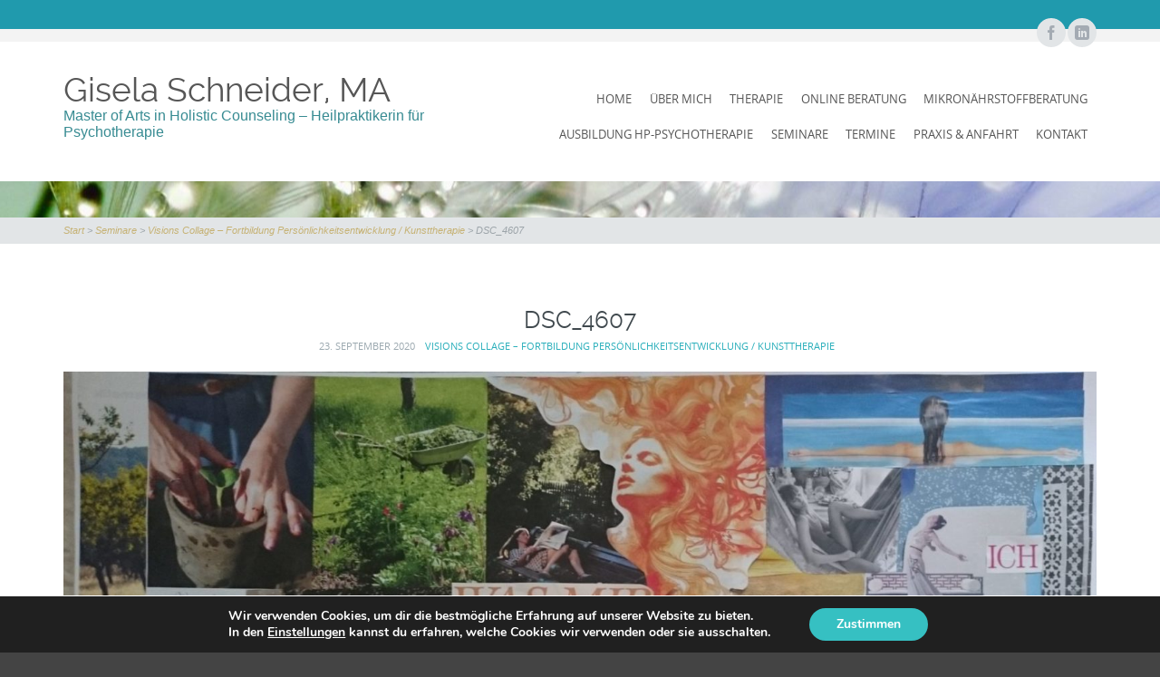

--- FILE ---
content_type: text/html; charset=UTF-8
request_url: https://www.heilpraxis-psychotherapie-muenchen.de/seminare/collage-workshop/dsc_4607/
body_size: 6874
content:
<!DOCTYPE html><html lang="de"><head><meta charset="UTF-8"><meta name="viewport" content="width=device-width, initial-scale=1"><link media="all" href="https://www.heilpraxis-psychotherapie-muenchen.de/wp-content/cache/autoptimize/css/autoptimize_b6a5d5c8c751b49541e9746217847ea2.css" rel="stylesheet"><title>DSC_4607 - Gisela Schneider, MA</title><link rel="profile" href="http://gmpg.org/xfn/11"><link rel="pingback" href="https://www.heilpraxis-psychotherapie-muenchen.de/xmlrpc.php"><meta name='robots' content='index, follow, max-image-preview:large, max-snippet:-1, max-video-preview:-1' /><link rel="canonical" href="https://www.heilpraxis-psychotherapie-muenchen.de/seminare/collage-workshop/dsc_4607/" /><meta property="og:locale" content="de_DE" /><meta property="og:type" content="article" /><meta property="og:title" content="DSC_4607 - Gisela Schneider, MA" /><meta property="og:url" content="https://www.heilpraxis-psychotherapie-muenchen.de/seminare/collage-workshop/dsc_4607/" /><meta property="og:site_name" content="Gisela Schneider, MA" /><meta property="og:image" content="https://www.heilpraxis-psychotherapie-muenchen.de/seminare/collage-workshop/dsc_4607" /><meta property="og:image:width" content="1679" /><meta property="og:image:height" content="1152" /><meta property="og:image:type" content="image/jpeg" /> <script type="application/ld+json" class="yoast-schema-graph">{"@context":"https://schema.org","@graph":[{"@type":"WebPage","@id":"https://www.heilpraxis-psychotherapie-muenchen.de/seminare/collage-workshop/dsc_4607/","url":"https://www.heilpraxis-psychotherapie-muenchen.de/seminare/collage-workshop/dsc_4607/","name":"DSC_4607 - Gisela Schneider, MA","isPartOf":{"@id":"https://www.heilpraxis-psychotherapie-muenchen.de/#website"},"primaryImageOfPage":{"@id":"https://www.heilpraxis-psychotherapie-muenchen.de/seminare/collage-workshop/dsc_4607/#primaryimage"},"image":{"@id":"https://www.heilpraxis-psychotherapie-muenchen.de/seminare/collage-workshop/dsc_4607/#primaryimage"},"thumbnailUrl":"https://www.heilpraxis-psychotherapie-muenchen.de/media/DSC_4607-scaled-e1600859814752.jpg","datePublished":"2020-09-23T11:15:59+00:00","breadcrumb":{"@id":"https://www.heilpraxis-psychotherapie-muenchen.de/seminare/collage-workshop/dsc_4607/#breadcrumb"},"inLanguage":"de","potentialAction":[{"@type":"ReadAction","target":["https://www.heilpraxis-psychotherapie-muenchen.de/seminare/collage-workshop/dsc_4607/"]}]},{"@type":"ImageObject","inLanguage":"de","@id":"https://www.heilpraxis-psychotherapie-muenchen.de/seminare/collage-workshop/dsc_4607/#primaryimage","url":"https://www.heilpraxis-psychotherapie-muenchen.de/media/DSC_4607-scaled-e1600859814752.jpg","contentUrl":"https://www.heilpraxis-psychotherapie-muenchen.de/media/DSC_4607-scaled-e1600859814752.jpg","width":1679,"height":1152},{"@type":"BreadcrumbList","@id":"https://www.heilpraxis-psychotherapie-muenchen.de/seminare/collage-workshop/dsc_4607/#breadcrumb","itemListElement":[{"@type":"ListItem","position":1,"name":"Seminare","item":"https://www.heilpraxis-psychotherapie-muenchen.de/seminare/"},{"@type":"ListItem","position":2,"name":"Visions Collage &#8211; Fortbildung Persönlichkeitsentwicklung / Kunsttherapie","item":"https://www.heilpraxis-psychotherapie-muenchen.de/seminare/collage-workshop/"},{"@type":"ListItem","position":3,"name":"DSC_4607"}]},{"@type":"WebSite","@id":"https://www.heilpraxis-psychotherapie-muenchen.de/#website","url":"https://www.heilpraxis-psychotherapie-muenchen.de/","name":"Gisela Schneider, MA","description":"Master of Arts in Holistic Counseling - Heilpraktikerin für Psychotherapie","potentialAction":[{"@type":"SearchAction","target":{"@type":"EntryPoint","urlTemplate":"https://www.heilpraxis-psychotherapie-muenchen.de/?s={search_term_string}"},"query-input":{"@type":"PropertyValueSpecification","valueRequired":true,"valueName":"search_term_string"}}],"inLanguage":"de"}]}</script> <link href='https://ajax.googleapis.com' rel='preconnect' /><link rel="alternate" type="application/rss+xml" title="Gisela Schneider, MA &raquo; Feed" href="https://www.heilpraxis-psychotherapie-muenchen.de/feed/" /><link rel="alternate" type="application/rss+xml" title="Gisela Schneider, MA &raquo; Kommentar-Feed" href="https://www.heilpraxis-psychotherapie-muenchen.de/comments/feed/" /> <script type="text/javascript">window._wpemojiSettings = {"baseUrl":"https:\/\/s.w.org\/images\/core\/emoji\/16.0.1\/72x72\/","ext":".png","svgUrl":"https:\/\/s.w.org\/images\/core\/emoji\/16.0.1\/svg\/","svgExt":".svg","source":{"concatemoji":"https:\/\/www.heilpraxis-psychotherapie-muenchen.de\/wp-includes\/js\/wp-emoji-release.min.js?ver=6.8.3"}};
/*! This file is auto-generated */
!function(s,n){var o,i,e;function c(e){try{var t={supportTests:e,timestamp:(new Date).valueOf()};sessionStorage.setItem(o,JSON.stringify(t))}catch(e){}}function p(e,t,n){e.clearRect(0,0,e.canvas.width,e.canvas.height),e.fillText(t,0,0);var t=new Uint32Array(e.getImageData(0,0,e.canvas.width,e.canvas.height).data),a=(e.clearRect(0,0,e.canvas.width,e.canvas.height),e.fillText(n,0,0),new Uint32Array(e.getImageData(0,0,e.canvas.width,e.canvas.height).data));return t.every(function(e,t){return e===a[t]})}function u(e,t){e.clearRect(0,0,e.canvas.width,e.canvas.height),e.fillText(t,0,0);for(var n=e.getImageData(16,16,1,1),a=0;a<n.data.length;a++)if(0!==n.data[a])return!1;return!0}function f(e,t,n,a){switch(t){case"flag":return n(e,"\ud83c\udff3\ufe0f\u200d\u26a7\ufe0f","\ud83c\udff3\ufe0f\u200b\u26a7\ufe0f")?!1:!n(e,"\ud83c\udde8\ud83c\uddf6","\ud83c\udde8\u200b\ud83c\uddf6")&&!n(e,"\ud83c\udff4\udb40\udc67\udb40\udc62\udb40\udc65\udb40\udc6e\udb40\udc67\udb40\udc7f","\ud83c\udff4\u200b\udb40\udc67\u200b\udb40\udc62\u200b\udb40\udc65\u200b\udb40\udc6e\u200b\udb40\udc67\u200b\udb40\udc7f");case"emoji":return!a(e,"\ud83e\udedf")}return!1}function g(e,t,n,a){var r="undefined"!=typeof WorkerGlobalScope&&self instanceof WorkerGlobalScope?new OffscreenCanvas(300,150):s.createElement("canvas"),o=r.getContext("2d",{willReadFrequently:!0}),i=(o.textBaseline="top",o.font="600 32px Arial",{});return e.forEach(function(e){i[e]=t(o,e,n,a)}),i}function t(e){var t=s.createElement("script");t.src=e,t.defer=!0,s.head.appendChild(t)}"undefined"!=typeof Promise&&(o="wpEmojiSettingsSupports",i=["flag","emoji"],n.supports={everything:!0,everythingExceptFlag:!0},e=new Promise(function(e){s.addEventListener("DOMContentLoaded",e,{once:!0})}),new Promise(function(t){var n=function(){try{var e=JSON.parse(sessionStorage.getItem(o));if("object"==typeof e&&"number"==typeof e.timestamp&&(new Date).valueOf()<e.timestamp+604800&&"object"==typeof e.supportTests)return e.supportTests}catch(e){}return null}();if(!n){if("undefined"!=typeof Worker&&"undefined"!=typeof OffscreenCanvas&&"undefined"!=typeof URL&&URL.createObjectURL&&"undefined"!=typeof Blob)try{var e="postMessage("+g.toString()+"("+[JSON.stringify(i),f.toString(),p.toString(),u.toString()].join(",")+"));",a=new Blob([e],{type:"text/javascript"}),r=new Worker(URL.createObjectURL(a),{name:"wpTestEmojiSupports"});return void(r.onmessage=function(e){c(n=e.data),r.terminate(),t(n)})}catch(e){}c(n=g(i,f,p,u))}t(n)}).then(function(e){for(var t in e)n.supports[t]=e[t],n.supports.everything=n.supports.everything&&n.supports[t],"flag"!==t&&(n.supports.everythingExceptFlag=n.supports.everythingExceptFlag&&n.supports[t]);n.supports.everythingExceptFlag=n.supports.everythingExceptFlag&&!n.supports.flag,n.DOMReady=!1,n.readyCallback=function(){n.DOMReady=!0}}).then(function(){return e}).then(function(){var e;n.supports.everything||(n.readyCallback(),(e=n.source||{}).concatemoji?t(e.concatemoji):e.wpemoji&&e.twemoji&&(t(e.twemoji),t(e.wpemoji)))}))}((window,document),window._wpemojiSettings);</script> <script type="text/javascript" src="https://www.heilpraxis-psychotherapie-muenchen.de/wp-includes/js/jquery/jquery.min.js?ver=3.7.1" id="jquery-core-js"></script> <link rel="https://api.w.org/" href="https://www.heilpraxis-psychotherapie-muenchen.de/wp-json/" /><link rel="alternate" title="JSON" type="application/json" href="https://www.heilpraxis-psychotherapie-muenchen.de/wp-json/wp/v2/media/2738" /><link rel="EditURI" type="application/rsd+xml" title="RSD" href="https://www.heilpraxis-psychotherapie-muenchen.de/xmlrpc.php?rsd" /><meta name="generator" content="WordPress 6.8.3" /><link rel='shortlink' href='https://www.heilpraxis-psychotherapie-muenchen.de/?p=2738' /><link rel="alternate" title="oEmbed (JSON)" type="application/json+oembed" href="https://www.heilpraxis-psychotherapie-muenchen.de/wp-json/oembed/1.0/embed?url=https%3A%2F%2Fwww.heilpraxis-psychotherapie-muenchen.de%2Fseminare%2Fcollage-workshop%2Fdsc_4607%2F" /><link rel="alternate" title="oEmbed (XML)" type="text/xml+oembed" href="https://www.heilpraxis-psychotherapie-muenchen.de/wp-json/oembed/1.0/embed?url=https%3A%2F%2Fwww.heilpraxis-psychotherapie-muenchen.de%2Fseminare%2Fcollage-workshop%2Fdsc_4607%2F&#038;format=xml" /> <!--[if lt 9]> <script src="https://www.heilpraxis-psychotherapie-muenchen.de/wp-content/themes/circumference/js/circumference-respond.min.js" type="text/javascript"></script> <script src="https://www.heilpraxis-psychotherapie-muenchen.de/wp-content/themes/circumference/js/circumference-html5.js" type="text/javascript"></script> <![endif]--></head><body class="attachment wp-singular attachment-template-default attachmentid-2738 attachment-jpeg custom-background wp-theme-circumference wp-child-theme-circumference-child" style="font-size: 100%;"><div id="cir-wrapper" style="border-color:#000000;"><div id="cir-ann-social-wrapper" style="background-color: #209aad; color: #ffffff; border-color: #f3f3f3;"><div class="container"><div class="row"><div class="col-md-12"><div id="cir-social-wrapper"><div id="socialbar"><div id="social-icons"><a title="Facebook" href="https://www.facebook.com/pages/Gisela-Schneider-Praxis-f%C3%BCr-ganzheitliche-Psychotherapie/179741557373" target="_blank"><div id="facebook" class="icomoon icon-facebook3"></div></a><a title="Linkedin" href="https://de.linkedin.com/in/gisela-schneider-a54a1b12/de?trk=people-guest_people_search-card" target="_blank"><div id="linkedin" class="icomoon icon-linkedin"></div></a></div></div></div></div></div></div></div><header id="cir-site-header" style="background-color: #ffffff;" role="banner"><div class="container"><div class="row"><div class="col-md-5"><div id="cir-logo-group-wrapper"><div id="cir-site-title-group"><h1 id="cir-site-title"><a href="https://www.heilpraxis-psychotherapie-muenchen.de/" title="Gisela Schneider, MA" 
 rel="home" style="color: #565656;">Gisela Schneider, MA</a></h1><h2 id="cir-site-tagline" style="color: #378B92;">Master of Arts in Holistic Counseling &#8211; Heilpraktikerin für Psychotherapie</h2></div></div></div><div class="col-md-7"><div id="navbar" class="navbar" style="margin: 12px 0 0 0;"><nav id="site-navigation" class="navigation main-navigation" role="navigation"><div class="menu-toggle-wrapper hidden-md hidden-lg"><h3 class="menu-toggle">Menu</h3></div> <a class="screen-reader-text skip-link" href="#content" title="Skip to content"> Skip to content</a><ul id="menu-hauptmenue" class="nav-menu"><li id="menu-item-1049" class="menu-item menu-item-type-post_type menu-item-object-page menu-item-home menu-item-1049"><a href="https://www.heilpraxis-psychotherapie-muenchen.de/">Home</a></li><li id="menu-item-69" class="menu-item menu-item-type-post_type menu-item-object-page menu-item-has-children menu-item-69"><a href="https://www.heilpraxis-psychotherapie-muenchen.de/ueber-mich-ausbildung-praxis-lehre/">Über mich</a><ul class="sub-menu"><li id="menu-item-3350" class="menu-item menu-item-type-post_type menu-item-object-page menu-item-3350"><a href="https://www.heilpraxis-psychotherapie-muenchen.de/ueber-mich-ausbildung-praxis-lehre/meine-therapiekatzen/">Meine Co-Therapeutinnen</a></li></ul></li><li id="menu-item-60" class="menu-item menu-item-type-post_type menu-item-object-page menu-item-has-children menu-item-60"><a href="https://www.heilpraxis-psychotherapie-muenchen.de/therapie/">Therapie</a><ul class="sub-menu"><li id="menu-item-1451" class="menu-item menu-item-type-post_type menu-item-object-page menu-item-1451"><a href="https://www.heilpraxis-psychotherapie-muenchen.de/therapie/">Psychotherapie</a></li><li id="menu-item-916" class="menu-item menu-item-type-post_type menu-item-object-page menu-item-916"><a href="https://www.heilpraxis-psychotherapie-muenchen.de/therapie/emdr-traumatherapie/">EMDR &#038; Traumatherapie</a></li><li id="menu-item-1309" class="menu-item menu-item-type-post_type menu-item-object-page menu-item-1309"><a href="https://www.heilpraxis-psychotherapie-muenchen.de/therapie/human-design/">Human Design Therapie</a></li><li id="menu-item-79" class="menu-item menu-item-type-post_type menu-item-object-page menu-item-79"><a href="https://www.heilpraxis-psychotherapie-muenchen.de/therapie/kosten/">Therapie &#038; Kosten</a></li><li id="menu-item-1402" class="menu-item menu-item-type-post_type menu-item-object-page menu-item-1402"><a href="https://www.heilpraxis-psychotherapie-muenchen.de/therapie/notfaelle-krisen/">Notfälle &#038; Krisen</a></li></ul></li><li id="menu-item-2533" class="menu-item menu-item-type-post_type menu-item-object-page menu-item-2533"><a href="https://www.heilpraxis-psychotherapie-muenchen.de/online-beratung-videosprechstunde/">Online Beratung</a></li><li id="menu-item-2875" class="menu-item menu-item-type-post_type menu-item-object-page menu-item-2875"><a href="https://www.heilpraxis-psychotherapie-muenchen.de/mikronaehrstoffberatung/">Mikronährstoffberatung</a></li><li id="menu-item-99" class="menu-item menu-item-type-post_type menu-item-object-page menu-item-99"><a href="https://www.heilpraxis-psychotherapie-muenchen.de/ausbildung-heilpraktiker-psychotherapie/">Ausbildung HP-Psychotherapie</a></li><li id="menu-item-912" class="menu-item menu-item-type-post_type menu-item-object-page menu-item-has-children menu-item-912"><a href="https://www.heilpraxis-psychotherapie-muenchen.de/seminare/">Seminare</a><ul class="sub-menu"><li id="menu-item-2078" class="menu-item menu-item-type-post_type menu-item-object-page menu-item-2078"><a href="https://www.heilpraxis-psychotherapie-muenchen.de/seminare/bachblueten-psychotherapie/">Bachblüten-Psychotherapie</a></li><li id="menu-item-1581" class="menu-item menu-item-type-post_type menu-item-object-page menu-item-1581"><a href="https://www.heilpraxis-psychotherapie-muenchen.de/authentische-bewegung-tanztherapie/">Authentische Bewegung</a></li><li id="menu-item-2762" class="menu-item menu-item-type-post_type menu-item-object-page menu-item-2762"><a href="https://www.heilpraxis-psychotherapie-muenchen.de/seminare/collage-workshop/">Visions Collage &#8211; Fortbildung Persönlichkeitsentwicklung / Kunsttherapie</a></li></ul></li><li id="menu-item-1562" class="menu-item menu-item-type-post_type menu-item-object-page menu-item-1562"><a href="https://www.heilpraxis-psychotherapie-muenchen.de/termine/">Termine</a></li><li id="menu-item-47" class="menu-item menu-item-type-post_type menu-item-object-page menu-item-47"><a href="https://www.heilpraxis-psychotherapie-muenchen.de/praxis-anfahrt/">Praxis &#038; Anfahrt</a></li><li id="menu-item-894" class="menu-item menu-item-type-post_type menu-item-object-page menu-item-894"><a href="https://www.heilpraxis-psychotherapie-muenchen.de/kontakt/">Kontakt</a></li></ul></nav></div></div></div></div></header><aside id="cir-banner" style="background-color: #c6b274; background-image: url(https://www.heilpraxis-psychotherapie-muenchen.de/media/cropped-dandelion-843587.jpg); color: #ffffff;"><div class="container"><div class="row"><div class="col-md-12"></div></div></div></aside><div id="cir-breadcrumbs-wrapper" style="background-color: #e2e5e7; color:#9ca4a9;"><div class="container"><div class="row"><div class="col-md-12"> <a title="Gehe zu Gisela Schneider, MA." href="https://www.heilpraxis-psychotherapie-muenchen.de" class="home">Start</a> &gt; <a title="Gehe zu Seminare." href="https://www.heilpraxis-psychotherapie-muenchen.de/seminare/" class="post post-page">Seminare</a> &gt; <a title="Gehe zu Visions Collage &#8211; Fortbildung Persönlichkeitsentwicklung / Kunsttherapie." href="https://www.heilpraxis-psychotherapie-muenchen.de/seminare/collage-workshop/" class="post post-page">Visions Collage &#8211; Fortbildung Persönlichkeitsentwicklung / Kunsttherapie</a> &gt; DSC_4607</div></div></div></div><div id="cir-content-wrapper" style="background-color:#ffffff; color:#656565;"><section id="cir-content-area" role="main"><div class="container"><div class="row"><div class="col-md-12"><article id="post-2738" class="post-2738 attachment type-attachment status-inherit hentry"><header class="entry-header"><h1 class="entry-title">DSC_4607</h1><div class="entry-meta"> <span class="entry-date"><time class="entry-date" datetime="2020-09-23T13:15:59+02:00"> 23. September 2020</time></span> <span class="parent-post-link"><a href="https://www.heilpraxis-psychotherapie-muenchen.de/seminare/collage-workshop/" rel="gallery"> Visions Collage &#8211; Fortbildung Persönlichkeitsentwicklung / Kunsttherapie</a></span></div></header><div class="entry-content"><div class="entry-attachment"><div class="attachment"> <a href="https://www.heilpraxis-psychotherapie-muenchen.de/seminare/collage-workshop/20131210_205106/" rel="attachment"><img width="1140" height="782" src="https://www.heilpraxis-psychotherapie-muenchen.de/media/DSC_4607-scaled-e1600859814752.jpg" class="attachment-1140x1140 size-1140x1140" alt="" decoding="async" fetchpriority="high" srcset="https://www.heilpraxis-psychotherapie-muenchen.de/media/DSC_4607-scaled-e1600859814752.jpg 1679w, https://www.heilpraxis-psychotherapie-muenchen.de/media/DSC_4607-scaled-e1600859814752-300x206.jpg 300w, https://www.heilpraxis-psychotherapie-muenchen.de/media/DSC_4607-scaled-e1600859814752-1024x703.jpg 1024w, https://www.heilpraxis-psychotherapie-muenchen.de/media/DSC_4607-scaled-e1600859814752-768x527.jpg 768w, https://www.heilpraxis-psychotherapie-muenchen.de/media/DSC_4607-scaled-e1600859814752-1536x1054.jpg 1536w" sizes="(max-width: 1140px) 100vw, 1140px" /></a></div></div></div></article><nav id="image-navigation" class="navigation image-navigation"><div class="post-nav-links"> <a href='https://www.heilpraxis-psychotherapie-muenchen.de/seminare/collage-workshop/attachment/01531245123108/'><div class="previous-image"><span class="icon-arrow-left"></span></div></a></div></nav></div></div></div></section></div><footer id="cir-footer-wrapper" style="background-color: #000000; color: #818181;"><div id="cir-footer-menu"><ul id="footer-menu" class="menu"><li id="menu-item-140" class="menu-item menu-item-type-post_type menu-item-object-page menu-item-privacy-policy menu-item-140"><a rel="privacy-policy" href="https://www.heilpraxis-psychotherapie-muenchen.de/impressum/">Impressum</a></li><li id="menu-item-2763" class="menu-item menu-item-type-post_type menu-item-object-page menu-item-2763"><a href="https://www.heilpraxis-psychotherapie-muenchen.de/datenschutzerklaerung/">Datenschutzerklärung</a></li><li id="menu-item-1089" class="menu-item menu-item-type-post_type menu-item-object-page menu-item-1089"><a href="https://www.heilpraxis-psychotherapie-muenchen.de/praxis-anfahrt/">Praxis &#038; Anfahrt</a></li><li id="menu-item-1090" class="menu-item menu-item-type-post_type menu-item-object-page menu-item-1090"><a href="https://www.heilpraxis-psychotherapie-muenchen.de/kontakt/">Kontakt</a></li></ul></div><div class="copyright"> Copyright &copy; 2025 Gisela Schneider. All rights reserved.</div></footer></div> <script type="speculationrules">{"prefetch":[{"source":"document","where":{"and":[{"href_matches":"\/*"},{"not":{"href_matches":["\/wp-*.php","\/wp-admin\/*","\/media\/*","\/wp-content\/*","\/wp-content\/plugins\/*","\/wp-content\/themes\/circumference-child\/*","\/wp-content\/themes\/circumference\/*","\/*\\?(.+)"]}},{"not":{"selector_matches":"a[rel~=\"nofollow\"]"}},{"not":{"selector_matches":".no-prefetch, .no-prefetch a"}}]},"eagerness":"conservative"}]}</script> <aside id="moove_gdpr_cookie_info_bar" class="moove-gdpr-info-bar-hidden moove-gdpr-align-center moove-gdpr-dark-scheme gdpr_infobar_postion_bottom" aria-label="GDPR Cookie-Banner" style="display: none;"><div class="moove-gdpr-info-bar-container"><div class="moove-gdpr-info-bar-content"><div class="moove-gdpr-cookie-notice"><p>Wir verwenden Cookies, um dir die bestmögliche Erfahrung auf unserer Website zu bieten.</p><p>In den <button  aria-haspopup="true" data-href="#moove_gdpr_cookie_modal" class="change-settings-button">Einstellungen</button> kannst du erfahren, welche Cookies wir verwenden oder sie ausschalten.</p></div><div class="moove-gdpr-button-holder"> <button class="mgbutton moove-gdpr-infobar-allow-all gdpr-fbo-0" aria-label="Zustimmen" >Zustimmen</button></div></div></div></aside>  <script type="text/javascript" id="qppr_frontend_scripts-js-extra">var qpprFrontData = {"linkData":{"https:\/\/www.heilpraxis-psychotherapie-muenchen.de\/seminare\/":[0,0,""]},"siteURL":"https:\/\/www.heilpraxis-psychotherapie-muenchen.de","siteURLq":"https:\/\/www.heilpraxis-psychotherapie-muenchen.de"};</script> <script type="text/javascript" id="moove_gdpr_frontend-js-extra">var moove_frontend_gdpr_scripts = {"ajaxurl":"https:\/\/www.heilpraxis-psychotherapie-muenchen.de\/wp-admin\/admin-ajax.php","post_id":"2738","plugin_dir":"https:\/\/www.heilpraxis-psychotherapie-muenchen.de\/wp-content\/plugins\/gdpr-cookie-compliance","show_icons":"all","is_page":"1","ajax_cookie_removal":"false","strict_init":"2","enabled_default":{"strict":1,"third_party":0,"advanced":0,"performance":0,"preference":0},"geo_location":"false","force_reload":"false","is_single":"","hide_save_btn":"false","current_user":"0","cookie_expiration":"365","script_delay":"2000","close_btn_action":"1","close_btn_rdr":"","scripts_defined":"{\"cache\":true,\"header\":\"\",\"body\":\"\",\"footer\":\"\",\"thirdparty\":{\"header\":\"\",\"body\":\"\",\"footer\":\"\"},\"strict\":{\"header\":\"\",\"body\":\"\",\"footer\":\"\"},\"advanced\":{\"header\":\"\",\"body\":\"\",\"footer\":\"\"}}","gdpr_scor":"true","wp_lang":"","wp_consent_api":"false","gdpr_nonce":"99dcce6f83"};</script> <script type="text/javascript" id="moove_gdpr_frontend-js-after">var gdpr_consent__strict = "false"
var gdpr_consent__thirdparty = "false"
var gdpr_consent__advanced = "false"
var gdpr_consent__performance = "false"
var gdpr_consent__preference = "false"
var gdpr_consent__cookies = ""</script>  <dialog id="moove_gdpr_cookie_modal" class="gdpr_lightbox-hide" aria-modal="true" aria-label="GDPR Einstellungsansicht"><div class="moove-gdpr-modal-content moove-clearfix logo-position-left moove_gdpr_modal_theme_v1"> <button class="moove-gdpr-modal-close" autofocus aria-label="GDPR Cookie-Einstellungen schließen"> <span class="gdpr-sr-only">GDPR Cookie-Einstellungen schließen</span> <span class="gdpr-icon moovegdpr-arrow-close"></span> </button><div class="moove-gdpr-modal-left-content"><div class="moove-gdpr-company-logo-holder"> <img src="https://www.heilpraxis-psychotherapie-muenchen.de/media/logo-300x297.jpg" alt=""   width="300"  height="297"  class="img-responsive" /></div><ul id="moove-gdpr-menu"><li class="menu-item-on menu-item-privacy_overview menu-item-selected"> <button data-href="#privacy_overview" class="moove-gdpr-tab-nav" aria-label="Datenschutz-Übersicht"> <span class="gdpr-nav-tab-title">Datenschutz-Übersicht</span> </button></li><li class="menu-item-strict-necessary-cookies menu-item-off"> <button data-href="#strict-necessary-cookies" class="moove-gdpr-tab-nav" aria-label="Unbedingt notwendige Cookies"> <span class="gdpr-nav-tab-title">Unbedingt notwendige Cookies</span> </button></li></ul><div class="moove-gdpr-branding-cnt"> <a href="https://wordpress.org/plugins/gdpr-cookie-compliance/" rel="noopener noreferrer" target="_blank" class='moove-gdpr-branding'>Powered by&nbsp; <span>GDPR Cookie Compliance</span></a></div></div><div class="moove-gdpr-modal-right-content"><div class="moove-gdpr-modal-title"></div><div class="main-modal-content"><div class="moove-gdpr-tab-content"><div id="privacy_overview" class="moove-gdpr-tab-main"> <span class="tab-title">Datenschutz-Übersicht</span><div class="moove-gdpr-tab-main-content"><p>Diese Website verwendet Cookies, damit wir dir die bestmögliche Benutzererfahrung bieten können. Cookie-Informationen werden in deinem Browser gespeichert und führen Funktionen aus, wie das Wiedererkennen von dir, wenn du auf unsere Website zurückkehrst, und hilft unserem Team zu verstehen, welche Abschnitte der Website für dich am interessantesten und nützlichsten sind.</p></div></div><div id="strict-necessary-cookies" class="moove-gdpr-tab-main" style="display:none"> <span class="tab-title">Unbedingt notwendige Cookies</span><div class="moove-gdpr-tab-main-content"><p>Unbedingt notwendige Cookies sollten jederzeit aktiviert sein, damit wir deine Einstellungen für die Cookie-Einstellungen speichern können.</p><div class="moove-gdpr-status-bar "><div class="gdpr-cc-form-wrap"><div class="gdpr-cc-form-fieldset"> <label class="cookie-switch" for="moove_gdpr_strict_cookies"> <span class="gdpr-sr-only">Cookies aktivieren oder deaktivieren</span> <input type="checkbox" aria-label="Unbedingt notwendige Cookies"  value="check" name="moove_gdpr_strict_cookies" id="moove_gdpr_strict_cookies"> <span class="cookie-slider cookie-round gdpr-sr" data-text-enable="Aktiviert" data-text-disabled="Deaktiviert"> <span class="gdpr-sr-label"> <span class="gdpr-sr-enable">Aktiviert</span> <span class="gdpr-sr-disable">Deaktiviert</span> </span> </span> </label></div></div></div></div></div></div></div><div class="moove-gdpr-modal-footer-content"><div class="moove-gdpr-button-holder"> <button class="mgbutton moove-gdpr-modal-allow-all button-visible" aria-label="Alle aktivieren">Alle aktivieren</button> <button class="mgbutton moove-gdpr-modal-save-settings button-visible" aria-label="Einstellungen speichern">Einstellungen speichern</button></div></div></div><div class="moove-clearfix"></div></div> </dialog>  <script defer src="https://www.heilpraxis-psychotherapie-muenchen.de/wp-content/cache/autoptimize/js/autoptimize_c84c9d723876d00e9a8a792a5395f74a.js"></script></body></html>